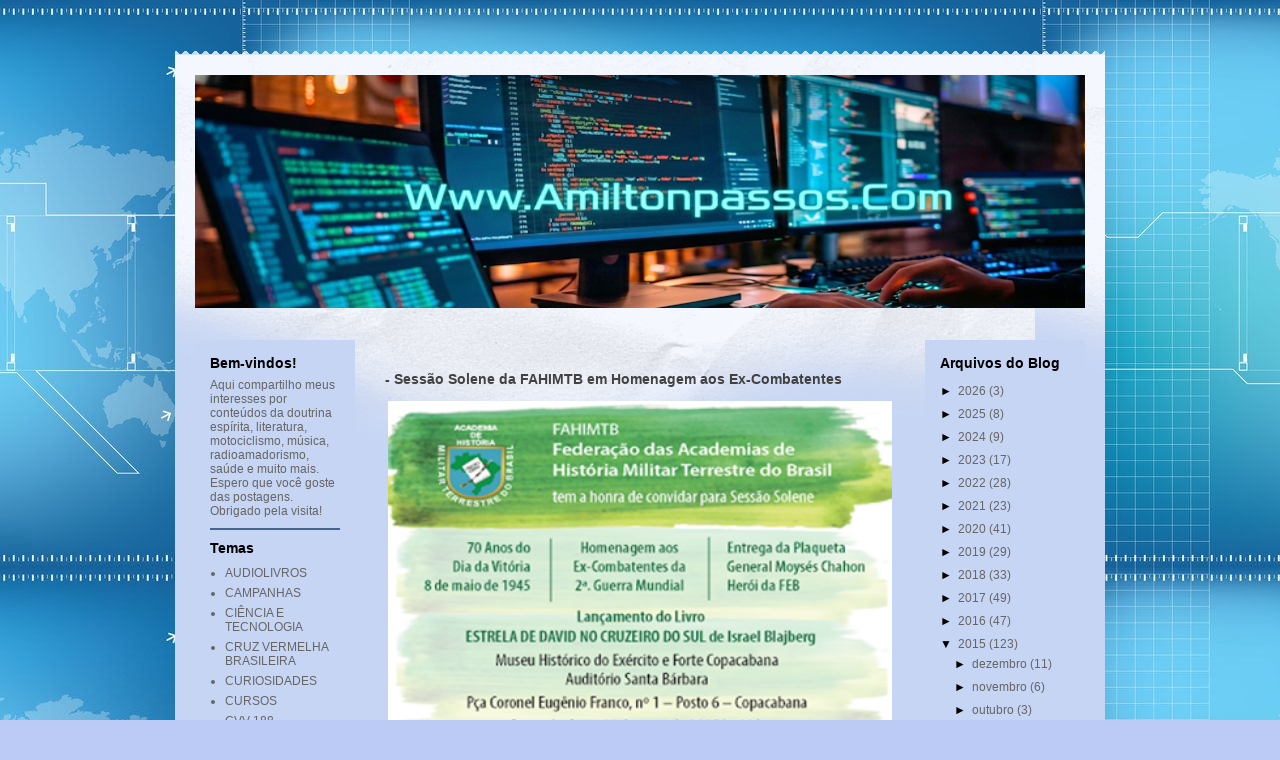

--- FILE ---
content_type: text/html
request_url: https://www.dxfuncluster.com/widgets/cluster25.php?b=6
body_size: 2099
content:
<!DOCTYPE html PUBLIC -//W3C//DTD XHTML 1.0 Transitional//EN https://www.w3.org/TR/xhtml1/DTD/xhtml1-transitional.dtd>
<html xmlns=https://www.w3.org/1999/xhtml>
<head>
<title>DXFUN Web Cluster</title>
<meta name="description" content="Amateur Radio DX Cluster online, cluster para iPhone, telnet cluster dxfun.com:8000, busqueda de spots, propagación, locators, DX News...">
<meta name="keywords" content="ham radio dx cluster, telnet dx cluster, hf dx cluster, vhf dx cluster, dxfun, dxfuncluster, dxfun cluster, cluster, radio, dx, ham cluster, webcluster, dxcc, iPhone cluster, dx cluster, dx info, locators, grid squares, grid locator, locator, cq, itu, qrz, entity, most wanted, callbook, qrz.com, ham radio, dx contest, amateur radio, spots, search spot, spot, cluster en tu web, lotw, log of the word, propagacion, ham, reportes, reports, propagation, bandas, band, ssb, cw, usb, lsb, fm, am, rtty, psk, psk31, qsl, qth, qso, real time spots, spots en tiempo real, dx spot, dx spots, qsl manager, qsl via, wpx, cqwwdx, iPhone Cluster"> 
<meta http-equiv="no-cache">
<meta http-equiv="expires" content="0">
<meta http-equiv="pragma" content="no-cache">
<link rel=shortcut icon href=https://www.dxfuncluster.com/images/dxcluster.ico>
<meta http-equiv="Content-Type" content="text/html; charset=ISO-8859-1" />
<meta name="verify-v1" content="KL/auQXiG3GOYVrBnxLHG49neSCsTOgW5AgkS5uUlA4=" >

<script>
(function(i,s,o,g,r,a,m){i['GoogleAnalyticsObject']=r;i[r]=i[r]||function(){
(i[r].q=i[r].q||[]).push(arguments)},i[r].l=1*new Date();a=s.createElement(o),
m=s.getElementsByTagName(o)[0];a.async=1;a.src=g;m.parentNode.insertBefore(a,m)
})(window,document,'script','https://www.google-analytics.com/analytics.js','ga');

ga('create', 'UA-6253823-2', 'auto');
ga('send', 'pageview');
</script>
<script>
var Segundosspots = 10;
var cargando2 = '<div class=dcode52><b>Loading spots...</b></div>';
</script>

<script>
var Ultrowid;
function objetoAjax(){
	var xmlhttp=false;
	try{
		xmlhttp = new ActiveXObject("Msxml2.XMLHTTP");
	}catch(e){
		try{
		   xmlhttp = new ActiveXObject("Microsoft.XMLHTTP");
		}catch(E){
			xmlhttp = false;
  		}
	}

	if(!xmlhttp && typeof XMLHttpRequest!='undefined'){
		xmlhttp = new XMLHttpRequest();
	}
	return xmlhttp;
}

function consultaMensajes(){

	divResultado = document.getElementById('pagina');
	ajax=objetoAjax();



ajax.open("GET", "consulta25.php?b=6&Ultrowid="+Ultrowid,false);
	ajax.onreadystatechange=function() {
		if (ajax.readyState==4) {
			//divResultado.innerHTML=ajax.responseText;
			var datos=ajax.responseXML.documentElement;
			for (i = 0; i < datos.getElementsByTagName('elemento').length; i++){
				var item = datos.getElementsByTagName('elemento')[i];
				var rowid = item.getElementsByTagName('rowid')[0].firstChild.data;
				var spot = item.getElementsByTagName('spotcall')[0].firstChild.data;
				var freq = item.getElementsByTagName('freq')[0].firstChild.data;

				var linea=''+spot+''+freq+'';
				CrearCaja(linea);
			} 
			//si ultima fecha esta definida se usará
			//caso contrario se dejara con su valor anterior
			if(typeof rowid!='undefined'){
				Ultrowid=rowid;
			}
		}
		
	}
	ajax.send(null)
	//cada 3 segundos consulta por nuevos mensajes
	setTimeout('consultaMensajes();', Segundosspots*1000);
}

window.onload = function (){
	consultaMensajes();

}
</script>


<script>
function CrearCaja(texto){
	var pagina=document.getElementById('pagina');
	var cajaNueva=document.createElement('div');
	cajaNueva.setAttribute('className','caja'); //para IE
	cajaNueva.setAttribute("class", "caja");
	cajaNueva.innerHTML=texto;
	pagina.insertBefore(cajaNueva,pagina.firstChild);
	EliminarCaja();
}
function EliminarCaja(){
	var pagina=document.getElementById('pagina');
	elementos=pagina.childNodes;
	if(elementos.length>25){
		pagina.removeChild(pagina.lastChild);
	}
}
</script>


</head>
<body bgcolor="#FFFFFF" onload="consultaMensajes()">


   <link rel=stylesheet href=styledx_mini2.css>

<center>
 <div align="center">
	<table border="0" cellpadding="0" cellspacing="0" bordercolor="#000000">
		<tr>
			<td align="center"><a target=_blank href=https://www.dxfuncluster.com><img border=0 src=https://www.dxfuncluster.com/images/dxfun_wp.gif title="DXFUN Web Cluster"></a></td>
			<td><div class="salto2"></div>
<div id="m1">
<div class="menubar" id="mb2">  

<a class=mbox href="cluster25.php" onclick="mk(this,'m1','mbox3','mbox');"><span class=dcode1></span>&nbsp;<b>All bands</b>&nbsp;<span class=dcode1></span></a>
<a class=mbox3 href="?b=6" onclick="mk(this,'m1','mbox3','mbox');">&nbsp;<b>6</b>&nbsp;</a>
<a class=mbox href="?b=10" onclick="mk(this,'m1','mbox3','mbox');">&nbsp;<b>10</b>&nbsp;</a>
<a class=mbox href="?b=12" onclick="mk(this,'m1','mbox3','mbox');">&nbsp;<b>12</b>&nbsp;</a>
<a class=mbox href="?b=15" onclick="mk(this,'m1','mbox3','mbox');">&nbsp;<b>15</b>&nbsp;</a>
<a class=mbox href="?b=17" onclick="mk(this,'m1','mbox3','mbox');">&nbsp;<b>17</b>&nbsp;</a>
<a class=mbox href="?b=20" onclick="mk(this,'m1','mbox3','mbox');">&nbsp;<b>20</b>&nbsp;</a>
<a class=mbox href="?b=30" onclick="mk(this,'m1','mbox3','mbox');">&nbsp;<b>30</b>&nbsp;</a>
<a class=mbox href="?b=40" onclick="mk(this,'m1','mbox3','mbox');">&nbsp;<b>40</b>&nbsp;</a>
<a class=mbox href="?b=60" onclick="mk(this,'m1','mbox3','mbox');">&nbsp;<b>60</b>&nbsp;</a>
<a class=mbox href="?b=80" onclick="mk(this,'m1','mbox3','mbox');">&nbsp;<b>80</b>&nbsp;</a>
<a class=mbox href="?b=160" onclick="mk(this,'m1','mbox3','mbox');">&nbsp;<b>160</b>&nbsp;</a>
<a class=mbox href="?b=vhf" onclick="mk(this,'m1','mbox3','mbox');">&nbsp;<b>VHF</b>&nbsp;</a>
<a class=mbox href="?b=uhf" onclick="mk(this,'m1','mbox3','mbox');">&nbsp;<b>UHF</b>&nbsp;</a>


</div></div>
<div class="salto3"></div>
</td>

</tr>
		</table>
	</div>
<div class="salto3"></div>

<div id="botones2">
<div id="pagina" class=hola><script>document.write(cargando2);</script></div></div>

<center><span class=dcode555>All rights reserved - Copyright © 2004-2025 - DXFun Web Team</span></center>
</body>
</p>
<script async src="https://pagead2.googlesyndication.com/pagead/js/adsbygoogle.js"></script>
<!-- cluster3 -->
<ins class="adsbygoogle"
     style="display:inline-block;width:468px;height:60px"
     data-ad-client="ca-pub-5909049373249354"
     data-ad-slot="8080064305"></ins>
<script>
(adsbygoogle = window.adsbygoogle || []).push({});
</script>

--- FILE ---
content_type: text/html; charset=utf-8
request_url: https://www.google.com/recaptcha/api2/aframe
body_size: 266
content:
<!DOCTYPE HTML><html><head><meta http-equiv="content-type" content="text/html; charset=UTF-8"></head><body><script nonce="hv0JZrlF4xtLcCdfGTcIlA">/** Anti-fraud and anti-abuse applications only. See google.com/recaptcha */ try{var clients={'sodar':'https://pagead2.googlesyndication.com/pagead/sodar?'};window.addEventListener("message",function(a){try{if(a.source===window.parent){var b=JSON.parse(a.data);var c=clients[b['id']];if(c){var d=document.createElement('img');d.src=c+b['params']+'&rc='+(localStorage.getItem("rc::a")?sessionStorage.getItem("rc::b"):"");window.document.body.appendChild(d);sessionStorage.setItem("rc::e",parseInt(sessionStorage.getItem("rc::e")||0)+1);localStorage.setItem("rc::h",'1769461838939');}}}catch(b){}});window.parent.postMessage("_grecaptcha_ready", "*");}catch(b){}</script></body></html>

--- FILE ---
content_type: text/xml; charset=ISO-8859-1
request_url: https://www.dxfuncluster.com/widgets/consulta25.php?b=6&Ultrowid=undefined
body_size: 1401
content:
<?xml version="1.0" encoding="ISO-8859-1"?>
<xml><elemento> 
	<rowid>65083220</rowid> 
	<spotcall>&lt;table border=0 cellspacing=0 cellpadding=0 height=20 width=590&gt;
	&lt;tr onmouseover="this.style.backgroundColor = '#ffc9a2'" onmouseout="this.style.backgroundColor = ''"&gt;
		&lt;td&gt;

&lt;div class=c_time&gt;&lt;a target=_black title="SP - Poland - CQ: 15 - ITU: 28 - EU" href=https://www.qrz.com/db/HF3GD&gt;HF3GD&lt;/a&gt;&lt;/div&gt;&lt;div class=frecuencia&gt; 
50313.0&lt;/div&gt; &lt;div class=bandera&gt; &lt;img title="TJ - Cameroon - CQ: 36 - ITU: 47 - AF" src=/images/banderes/406.gif width=18 height=12&gt;&lt;/div&gt; &lt;div class=c_qrz&gt;&lt;a title="TJ - Cameroon - CQ: 36 - ITU: 47 - AF" target=_black href=https://www.qrz.com/db/TJ1GD&gt;TJ1GD&lt;/a&gt;&lt;/div&gt;</spotcall> 
	<freq>&lt;div class=comments&gt; 
cq ft8&lt;/div&gt;&lt;div class=hora&gt;09:52 &lt;/div&gt; &lt;/td&gt;
	&lt;/tr&gt;
&lt;/table&gt;</freq> 
</elemento> 
<elemento> 
	<rowid>65083301</rowid> 
	<spotcall>&lt;table border=0 cellspacing=0 cellpadding=0 height=20 width=590&gt;
	&lt;tr onmouseover="this.style.backgroundColor = '#ffc9a2'" onmouseout="this.style.backgroundColor = ''"&gt;
		&lt;td&gt;

&lt;div class=c_time&gt;&lt;a target=_black title="DL - Germany - CQ: 14 - ITU: 28 - EU" href=https://www.qrz.com/db/DK2EA&gt;DK2EA&lt;/a&gt;&lt;/div&gt;&lt;div class=frecuencia&gt; 
50313.0&lt;/div&gt; &lt;div class=bandera&gt; &lt;img title="UA1 - European Russia - CQ: 16 - ITU: 29 - EU" src=/images/banderes/54.gif width=18 height=12&gt;&lt;/div&gt; &lt;div class=c_qrz&gt;&lt;a title="UA1 - European Russia - CQ: 16 - ITU: 29 - EU" target=_black href=https://www.qrz.com/db/UA3ARC&gt;UA3ARC&lt;/a&gt;&lt;/div&gt;</spotcall> 
	<freq>&lt;div class=comments&gt; 
GM Alex, tnx rprt&lt;/div&gt;&lt;div class=hora&gt;10:03 &lt;/div&gt; &lt;/td&gt;
	&lt;/tr&gt;
&lt;/table&gt;</freq> 
</elemento> 
<elemento> 
	<rowid>65083406</rowid> 
	<spotcall>&lt;table border=0 cellspacing=0 cellpadding=0 height=20 width=590&gt;
	&lt;tr onmouseover="this.style.backgroundColor = '#ffc9a2'" onmouseout="this.style.backgroundColor = ''"&gt;
		&lt;td&gt;

&lt;div class=c_time&gt;&lt;a target=_black title="S5 - Slovenia - CQ: 15 - ITU: 28 - EU" href=https://www.qrz.com/db/S57TW&gt;S57TW&lt;/a&gt;&lt;/div&gt;&lt;div class=frecuencia&gt; 
50313.0&lt;/div&gt; &lt;div class=bandera&gt; &lt;img title="HA - Hungary - CQ: 15 - ITU: 28 - EU" src=/images/banderes/239.gif width=18 height=12&gt;&lt;/div&gt; &lt;div class=c_qrz&gt;&lt;a title="HA - Hungary - CQ: 15 - ITU: 28 - EU" target=_black href=https://www.qrz.com/db/HA2NA&gt;HA2NA&lt;/a&gt;&lt;/div&gt;</spotcall> 
	<freq>&lt;div class=comments&gt; 
CQ FT8 -9 dB 1465 Hz 2nd&lt;/div&gt;&lt;div class=hora&gt;10:21 &lt;/div&gt; &lt;/td&gt;
	&lt;/tr&gt;
&lt;/table&gt;</freq> 
</elemento> 
<elemento> 
	<rowid>65083435</rowid> 
	<spotcall>&lt;table border=0 cellspacing=0 cellpadding=0 height=20 width=590&gt;
	&lt;tr onmouseover="this.style.backgroundColor = '#ffc9a2'" onmouseout="this.style.backgroundColor = ''"&gt;
		&lt;td&gt;

&lt;div class=c_time&gt;&lt;a target=_black title="S5 - Slovenia - CQ: 15 - ITU: 28 - EU" href=https://www.qrz.com/db/S57TW&gt;S57TW&lt;/a&gt;&lt;/div&gt;&lt;div class=frecuencia&gt; 
50313.0&lt;/div&gt; &lt;div class=bandera&gt; &lt;img title="ZA - Albania - CQ: 15 - ITU: 28 - EU" src=/images/banderes/7.gif width=18 height=12&gt;&lt;/div&gt; &lt;div class=c_qrz&gt;&lt;a title="ZA - Albania - CQ: 15 - ITU: 28 - EU" target=_black href=https://www.qrz.com/db/ZA/IW2JOP&gt;ZA/IW2JOP&lt;/a&gt;&lt;/div&gt;</spotcall> 
	<freq>&lt;div class=comments&gt; 
CQ FT8 -19 dB 1540 Hz 1st&lt;/div&gt;&lt;div class=hora&gt;10:25 &lt;/div&gt; &lt;/td&gt;
	&lt;/tr&gt;
&lt;/table&gt;</freq> 
</elemento> 
<elemento> 
	<rowid>65083572</rowid> 
	<spotcall>&lt;table border=0 cellspacing=0 cellpadding=0 height=20 width=590&gt;
	&lt;tr onmouseover="this.style.backgroundColor = '#ffc9a2'" onmouseout="this.style.backgroundColor = ''"&gt;
		&lt;td&gt;

&lt;div class=c_time&gt;&lt;a target=_black title="EI - Rep of Ireland - CQ: 14 - ITU: 27 - EU" href=https://www.qrz.com/db/EI4DQ&gt;EI4DQ&lt;/a&gt;&lt;/div&gt;&lt;div class=frecuencia&gt; 
50313.0&lt;/div&gt; &lt;div class=bandera&gt; &lt;img title="TJ - Cameroon - CQ: 36 - ITU: 47 - AF" src=/images/banderes/406.gif width=18 height=12&gt;&lt;/div&gt; &lt;div class=c_qrz&gt;&lt;a title="TJ - Cameroon - CQ: 36 - ITU: 47 - AF" target=_black href=https://www.qrz.com/db/TJ1GD&gt;TJ1GD&lt;/a&gt;&lt;/div&gt;</spotcall> 
	<freq>&lt;div class=comments&gt; 
hrd calling cq -19db&lt;/div&gt;&lt;div class=hora&gt;10:43 &lt;/div&gt; &lt;/td&gt;
	&lt;/tr&gt;
&lt;/table&gt;</freq> 
</elemento> 
<elemento> 
	<rowid>65083823</rowid> 
	<spotcall>&lt;table border=0 cellspacing=0 cellpadding=0 height=20 width=590&gt;
	&lt;tr onmouseover="this.style.backgroundColor = '#ffc9a2'" onmouseout="this.style.backgroundColor = ''"&gt;
		&lt;td&gt;

&lt;div class=c_time&gt;&lt;a target=_black title="S5 - Slovenia - CQ: 15 - ITU: 28 - EU" href=https://www.qrz.com/db/S57TW&gt;S57TW&lt;/a&gt;&lt;/div&gt;&lt;div class=frecuencia&gt; 
50313.0&lt;/div&gt; &lt;div class=bandera&gt; &lt;img title="9A - Croatia - CQ: 15 - ITU: 28 - EU" src=/images/banderes/497.gif width=18 height=12&gt;&lt;/div&gt; &lt;div class=c_qrz&gt;&lt;a title="9A - Croatia - CQ: 15 - ITU: 28 - EU" target=_black href=https://www.qrz.com/db/9A2DI&gt;9A2DI&lt;/a&gt;&lt;/div&gt;</spotcall> 
	<freq>&lt;div class=comments&gt; 
CQ FT8 +10 dB 1000 Hz 2nd&lt;/div&gt;&lt;div class=hora&gt;11:20 &lt;/div&gt; &lt;/td&gt;
	&lt;/tr&gt;
&lt;/table&gt;</freq> 
</elemento> 
<elemento> 
	<rowid>65084067</rowid> 
	<spotcall>&lt;table border=0 cellspacing=0 cellpadding=0 height=20 width=590&gt;
	&lt;tr onmouseover="this.style.backgroundColor = '#ffc9a2'" onmouseout="this.style.backgroundColor = ''"&gt;
		&lt;td&gt;

&lt;div class=c_time&gt;&lt;a target=_black title="K - United States - CQ: 5 - ITU: 8 - NA" href=https://www.qrz.com/db/K4WI&gt;K4WI&lt;/a&gt;&lt;/div&gt;&lt;div class=frecuencia&gt; 
50145.0&lt;/div&gt; &lt;div class=bandera&gt; &lt;img title="K - United States - CQ: 4 - ITU: 8 - NA" src=/images/banderes/291.gif width=18 height=12&gt;&lt;/div&gt; &lt;div class=c_qrz&gt;&lt;a title="K - United States - CQ: 4 - ITU: 8 - NA" target=_black href=https://www.qrz.com/db/KZ4RR&gt;KZ4RR&lt;/a&gt;&lt;/div&gt;</spotcall> 
	<freq>&lt;div class=comments&gt; 
QSX 28426.78 3-0&lt;/div&gt;&lt;div class=hora&gt;11:58 &lt;/div&gt; &lt;/td&gt;
	&lt;/tr&gt;
&lt;/table&gt;</freq> 
</elemento> 
<elemento> 
	<rowid>65084074</rowid> 
	<spotcall>&lt;table border=0 cellspacing=0 cellpadding=0 height=20 width=590&gt;
	&lt;tr onmouseover="this.style.backgroundColor = '#ffc9a2'" onmouseout="this.style.backgroundColor = ''"&gt;
		&lt;td&gt;

&lt;div class=c_time&gt;&lt;a target=_black title="K - United States - CQ: 5 - ITU: 8 - NA" href=https://www.qrz.com/db/K4WI&gt;K4WI&lt;/a&gt;&lt;/div&gt;&lt;div class=frecuencia&gt; 
50145.0&lt;/div&gt; &lt;div class=bandera&gt; &lt;img title="K - United States - CQ: 4 - ITU: 8 - NA" src=/images/banderes/291.gif width=18 height=12&gt;&lt;/div&gt; &lt;div class=c_qrz&gt;&lt;a title="K - United States - CQ: 4 - ITU: 8 - NA" target=_black href=https://www.qrz.com/db/KZ4RR&gt;KZ4RR&lt;/a&gt;&lt;/div&gt;</spotcall> 
	<freq>&lt;div class=comments&gt; 
EM62  EL99 3-0&lt;/div&gt;&lt;div class=hora&gt;11:59 &lt;/div&gt; &lt;/td&gt;
	&lt;/tr&gt;
&lt;/table&gt;</freq> 
</elemento> 
<elemento> 
	<rowid>65084111</rowid> 
	<spotcall>&lt;table border=0 cellspacing=0 cellpadding=0 height=20 width=590&gt;
	&lt;tr onmouseover="this.style.backgroundColor = '#ffc9a2'" onmouseout="this.style.backgroundColor = ''"&gt;
		&lt;td&gt;

&lt;div class=c_time&gt;&lt;a target=_black title="K - United States - CQ: 4 - ITU: 8 - NA" href=https://www.qrz.com/db/KW8F&gt;KW8F&lt;/a&gt;&lt;/div&gt;&lt;div class=frecuencia&gt; 
50145.0&lt;/div&gt; &lt;div class=bandera&gt; &lt;img title="K - United States - CQ: 4 - ITU: 8 - NA" src=/images/banderes/291.gif width=18 height=12&gt;&lt;/div&gt; &lt;div class=c_qrz&gt;&lt;a title="K - United States - CQ: 4 - ITU: 8 - NA" target=_black href=https://www.qrz.com/db/W9FNB&gt;W9FNB&lt;/a&gt;&lt;/div&gt;</spotcall> 
	<freq>&lt;div class=comments&gt; 
EN80XP  EM79FR&lt;/div&gt;&lt;div class=hora&gt;12:04 &lt;/div&gt; &lt;/td&gt;
	&lt;/tr&gt;
&lt;/table&gt;</freq> 
</elemento> 
<elemento> 
	<rowid>65084116</rowid> 
	<spotcall>&lt;table border=0 cellspacing=0 cellpadding=0 height=20 width=590&gt;
	&lt;tr onmouseover="this.style.backgroundColor = '#ffc9a2'" onmouseout="this.style.backgroundColor = ''"&gt;
		&lt;td&gt;

&lt;div class=c_time&gt;&lt;a target=_black title="K - United States - CQ: 4 - ITU: 8 - NA" href=https://www.qrz.com/db/KW8F&gt;KW8F&lt;/a&gt;&lt;/div&gt;&lt;div class=frecuencia&gt; 
50145.0&lt;/div&gt; &lt;div class=bandera&gt; &lt;img title="K - United States - CQ: 4 - ITU: 8 - NA" src=/images/banderes/291.gif width=18 height=12&gt;&lt;/div&gt; &lt;div class=c_qrz&gt;&lt;a title="K - United States - CQ: 4 - ITU: 8 - NA" target=_black href=https://www.qrz.com/db/K9DRG&gt;K9DRG&lt;/a&gt;&lt;/div&gt;</spotcall> 
	<freq>&lt;div class=comments&gt; 
EN80XP  EN70HG&lt;/div&gt;&lt;div class=hora&gt;12:05 &lt;/div&gt; &lt;/td&gt;
	&lt;/tr&gt;
&lt;/table&gt;</freq> 
</elemento> 
<elemento> 
	<rowid>65084140</rowid> 
	<spotcall>&lt;table border=0 cellspacing=0 cellpadding=0 height=20 width=590&gt;
	&lt;tr onmouseover="this.style.backgroundColor = '#ffc9a2'" onmouseout="this.style.backgroundColor = ''"&gt;
		&lt;td&gt;

&lt;div class=c_time&gt;&lt;a target=_black title="K - United States - CQ: 5 - ITU: 8 - NA" href=https://www.qrz.com/db/K4WI&gt;K4WI&lt;/a&gt;&lt;/div&gt;&lt;div class=frecuencia&gt; 
50145.0&lt;/div&gt; &lt;div class=bandera&gt; &lt;img title="KP4 - Puerto Rico - CQ: 8 - ITU: 11 - NA" src=/images/banderes/202.gif width=18 height=12&gt;&lt;/div&gt; &lt;div class=c_qrz&gt;&lt;a title="KP4 - Puerto Rico - CQ: 8 - ITU: 11 - NA" target=_black href=https://www.qrz.com/db/W4ICU&gt;W4ICU&lt;/a&gt;&lt;/div&gt;</spotcall> 
	<freq>&lt;div class=comments&gt; 
EM62  EM70 5-5&lt;/div&gt;&lt;div class=hora&gt;12:09 &lt;/div&gt; &lt;/td&gt;
	&lt;/tr&gt;
&lt;/table&gt;</freq> 
</elemento> 
<elemento> 
	<rowid>65084154</rowid> 
	<spotcall>&lt;table border=0 cellspacing=0 cellpadding=0 height=20 width=590&gt;
	&lt;tr onmouseover="this.style.backgroundColor = '#ffc9a2'" onmouseout="this.style.backgroundColor = ''"&gt;
		&lt;td&gt;

&lt;div class=c_time&gt;&lt;a target=_black title="K - United States - CQ: 5 - ITU: 8 - NA" href=https://www.qrz.com/db/K4WI&gt;K4WI&lt;/a&gt;&lt;/div&gt;&lt;div class=frecuencia&gt; 
50145.0&lt;/div&gt; &lt;div class=bandera&gt; &lt;img title="K - United States - CQ: 4 - ITU: 8 - NA" src=/images/banderes/291.gif width=18 height=12&gt;&lt;/div&gt; &lt;div class=c_qrz&gt;&lt;a title="K - United States - CQ: 4 - ITU: 8 - NA" target=_black href=https://www.qrz.com/db/KZ4TT&gt;KZ4TT&lt;/a&gt;&lt;/div&gt;</spotcall> 
	<freq>&lt;div class=comments&gt; 
3-0&lt;/div&gt;&lt;div class=hora&gt;12:11 &lt;/div&gt; &lt;/td&gt;
	&lt;/tr&gt;
&lt;/table&gt;</freq> 
</elemento> 
<elemento> 
	<rowid>65084156</rowid> 
	<spotcall>&lt;table border=0 cellspacing=0 cellpadding=0 height=20 width=590&gt;
	&lt;tr onmouseover="this.style.backgroundColor = '#ffc9a2'" onmouseout="this.style.backgroundColor = ''"&gt;
		&lt;td&gt;

&lt;div class=c_time&gt;&lt;a target=_black title="K - United States - CQ: 4 - ITU: 8 - NA" href=https://www.qrz.com/db/KZ4TT&gt;KZ4TT&lt;/a&gt;&lt;/div&gt;&lt;div class=frecuencia&gt; 
50145.0&lt;/div&gt; &lt;div class=bandera&gt; &lt;img title="K - United States - CQ: 5 - ITU: 8 - NA" src=/images/banderes/291.gif width=18 height=12&gt;&lt;/div&gt; &lt;div class=c_qrz&gt;&lt;a title="K - United States - CQ: 5 - ITU: 8 - NA" target=_black href=https://www.qrz.com/db/K4WI&gt;K4WI&lt;/a&gt;&lt;/div&gt;</spotcall> 
	<freq>&lt;div class=comments&gt; 
EM60HQ  EM62FE&lt;/div&gt;&lt;div class=hora&gt;12:11 &lt;/div&gt; &lt;/td&gt;
	&lt;/tr&gt;
&lt;/table&gt;</freq> 
</elemento> 
<elemento> 
	<rowid>65084161</rowid> 
	<spotcall>&lt;table border=0 cellspacing=0 cellpadding=0 height=20 width=590&gt;
	&lt;tr onmouseover="this.style.backgroundColor = '#ffc9a2'" onmouseout="this.style.backgroundColor = ''"&gt;
		&lt;td&gt;

&lt;div class=c_time&gt;&lt;a target=_black title="K - United States - CQ: 4 - ITU: 8 - NA" href=https://www.qrz.com/db/KZ4TT&gt;KZ4TT&lt;/a&gt;&lt;/div&gt;&lt;div class=frecuencia&gt; 
50145.0&lt;/div&gt; &lt;div class=bandera&gt; &lt;img title="KP4 - Puerto Rico - CQ: 8 - ITU: 11 - NA" src=/images/banderes/202.gif width=18 height=12&gt;&lt;/div&gt; &lt;div class=c_qrz&gt;&lt;a title="KP4 - Puerto Rico - CQ: 8 - ITU: 11 - NA" target=_black href=https://www.qrz.com/db/W4ICU&gt;W4ICU&lt;/a&gt;&lt;/div&gt;</spotcall> 
	<freq>&lt;div class=comments&gt; 
EM60HQ  EM70KP&lt;/div&gt;&lt;div class=hora&gt;12:12 &lt;/div&gt; &lt;/td&gt;
	&lt;/tr&gt;
&lt;/table&gt;</freq> 
</elemento> 
<elemento> 
	<rowid>65084212</rowid> 
	<spotcall>&lt;table border=0 cellspacing=0 cellpadding=0 height=20 width=590&gt;
	&lt;tr onmouseover="this.style.backgroundColor = '#ffc9a2'" onmouseout="this.style.backgroundColor = ''"&gt;
		&lt;td&gt;

&lt;div class=c_time&gt;&lt;a target=_black title="K - United States - CQ: 4 - ITU: 8 - NA" href=https://www.qrz.com/db/W9FNB&gt;W9FNB&lt;/a&gt;&lt;/div&gt;&lt;div class=frecuencia&gt; 
50145.0&lt;/div&gt; &lt;div class=bandera&gt; &lt;img title="KP4 - Puerto Rico - CQ: 8 - ITU: 11 - NA" src=/images/banderes/202.gif width=18 height=12&gt;&lt;/div&gt; &lt;div class=c_qrz&gt;&lt;a title="KP4 - Puerto Rico - CQ: 8 - ITU: 11 - NA" target=_black href=https://www.qrz.com/db/W4ICU&gt;W4ICU&lt;/a&gt;&lt;/div&gt;</spotcall> 
	<freq>&lt;div class=comments&gt; 
EM79FR EM70KP  Alec TNX 53...G&lt;/div&gt;&lt;div class=hora&gt;12:19 &lt;/div&gt; &lt;/td&gt;
	&lt;/tr&gt;
&lt;/table&gt;</freq> 
</elemento> 
<elemento> 
	<rowid>65084231</rowid> 
	<spotcall>&lt;table border=0 cellspacing=0 cellpadding=0 height=20 width=590&gt;
	&lt;tr onmouseover="this.style.backgroundColor = '#ffc9a2'" onmouseout="this.style.backgroundColor = ''"&gt;
		&lt;td&gt;

&lt;div class=c_time&gt;&lt;a target=_black title="K - United States - CQ: 4 - ITU: 8 - NA" href=https://www.qrz.com/db/KW8F&gt;KW8F&lt;/a&gt;&lt;/div&gt;&lt;div class=frecuencia&gt; 
50145.0&lt;/div&gt; &lt;div class=bandera&gt; &lt;img title="KP4 - Puerto Rico - CQ: 8 - ITU: 11 - NA" src=/images/banderes/202.gif width=18 height=12&gt;&lt;/div&gt; &lt;div class=c_qrz&gt;&lt;a title="KP4 - Puerto Rico - CQ: 8 - ITU: 11 - NA" target=_black href=https://www.qrz.com/db/W4ICU&gt;W4ICU&lt;/a&gt;&lt;/div&gt;</spotcall> 
	<freq>&lt;div class=comments&gt; 
EN80XP  EM70KP 51 TNX ALEC&lt;/div&gt;&lt;div class=hora&gt;12:22 &lt;/div&gt; &lt;/td&gt;
	&lt;/tr&gt;
&lt;/table&gt;</freq> 
</elemento> 
<elemento> 
	<rowid>65084244</rowid> 
	<spotcall>&lt;table border=0 cellspacing=0 cellpadding=0 height=20 width=590&gt;
	&lt;tr onmouseover="this.style.backgroundColor = '#ffc9a2'" onmouseout="this.style.backgroundColor = ''"&gt;
		&lt;td&gt;

&lt;div class=c_time&gt;&lt;a target=_black title="K - United States - CQ: 4 - ITU: 8 - NA" href=https://www.qrz.com/db/KZ4TT&gt;KZ4TT&lt;/a&gt;&lt;/div&gt;&lt;div class=frecuencia&gt; 
50145.0&lt;/div&gt; &lt;div class=bandera&gt; &lt;img title="K - United States - CQ: 4 - ITU: 7 - NA" src=/images/banderes/291.gif width=18 height=12&gt;&lt;/div&gt; &lt;div class=c_qrz&gt;&lt;a title="K - United States - CQ: 4 - ITU: 7 - NA" target=_black href=https://www.qrz.com/db/KE5JXC&gt;KE5JXC&lt;/a&gt;&lt;/div&gt;</spotcall> 
	<freq>&lt;div class=comments&gt; 
EM60HQ  EL39UW&lt;/div&gt;&lt;div class=hora&gt;12:24 &lt;/div&gt; &lt;/td&gt;
	&lt;/tr&gt;
&lt;/table&gt;</freq> 
</elemento> 
<elemento> 
	<rowid>65084252</rowid> 
	<spotcall>&lt;table border=0 cellspacing=0 cellpadding=0 height=20 width=590&gt;
	&lt;tr onmouseover="this.style.backgroundColor = '#ffc9a2'" onmouseout="this.style.backgroundColor = ''"&gt;
		&lt;td&gt;

&lt;div class=c_time&gt;&lt;a target=_black title="K - United States - CQ: 4 - ITU: 8 - NA" href=https://www.qrz.com/db/W9FNB&gt;W9FNB&lt;/a&gt;&lt;/div&gt;&lt;div class=frecuencia&gt; 
50145.0&lt;/div&gt; &lt;div class=bandera&gt; &lt;img title="K - United States - CQ: 4 - ITU: 8 - NA" src=/images/banderes/291.gif width=18 height=12&gt;&lt;/div&gt; &lt;div class=c_qrz&gt;&lt;a title="K - United States - CQ: 4 - ITU: 8 - NA" target=_black href=https://www.qrz.com/db/KZ4TT&gt;KZ4TT&lt;/a&gt;&lt;/div&gt;</spotcall> 
	<freq>&lt;div class=comments&gt; 
EM79FR EM60HQ  Bill GM 53 pek TNX&lt;/div&gt;&lt;div class=hora&gt;12:25 &lt;/div&gt; &lt;/td&gt;
	&lt;/tr&gt;
&lt;/table&gt;</freq> 
</elemento> 
<elemento> 
	<rowid>65084287</rowid> 
	<spotcall>&lt;table border=0 cellspacing=0 cellpadding=0 height=20 width=590&gt;
	&lt;tr onmouseover="this.style.backgroundColor = '#ffc9a2'" onmouseout="this.style.backgroundColor = ''"&gt;
		&lt;td&gt;

&lt;div class=c_time&gt;&lt;a target=_black title="K - United States - CQ: 4 - ITU: 8 - NA" href=https://www.qrz.com/db/KZ4TT&gt;KZ4TT&lt;/a&gt;&lt;/div&gt;&lt;div class=frecuencia&gt; 
50145.0&lt;/div&gt; &lt;div class=bandera&gt; &lt;img title="K - United States - CQ: 4 - ITU: 8 - NA" src=/images/banderes/291.gif width=18 height=12&gt;&lt;/div&gt; &lt;div class=c_qrz&gt;&lt;a title="K - United States - CQ: 4 - ITU: 8 - NA" target=_black href=https://www.qrz.com/db/W8JER&gt;W8JER&lt;/a&gt;&lt;/div&gt;</spotcall> 
	<freq>&lt;div class=comments&gt; 
EM60HQ MS EN71HS&lt;/div&gt;&lt;div class=hora&gt;12:30 &lt;/div&gt; &lt;/td&gt;
	&lt;/tr&gt;
&lt;/table&gt;</freq> 
</elemento> 
<elemento> 
	<rowid>65084338</rowid> 
	<spotcall>&lt;table border=0 cellspacing=0 cellpadding=0 height=20 width=590&gt;
	&lt;tr onmouseover="this.style.backgroundColor = '#ffc9a2'" onmouseout="this.style.backgroundColor = ''"&gt;
		&lt;td&gt;

&lt;div class=c_time&gt;&lt;a target=_black title="K - United States - CQ: 4 - ITU: 8 - NA" href=https://www.qrz.com/db/W9FNB&gt;W9FNB&lt;/a&gt;&lt;/div&gt;&lt;div class=frecuencia&gt; 
50145.0&lt;/div&gt; &lt;div class=bandera&gt; &lt;img title="K - United States - CQ: 5 - ITU: 8 - NA" src=/images/banderes/291.gif width=18 height=12&gt;&lt;/div&gt; &lt;div class=c_qrz&gt;&lt;a title="K - United States - CQ: 5 - ITU: 8 - NA" target=_black href=https://www.qrz.com/db/WA1T&gt;WA1T&lt;/a&gt;&lt;/div&gt;</spotcall> 
	<freq>&lt;div class=comments&gt; 
TNX 53 Grt to Wrk U GM&lt;/div&gt;&lt;div class=hora&gt;12:38 &lt;/div&gt; &lt;/td&gt;
	&lt;/tr&gt;
&lt;/table&gt;</freq> 
</elemento> 
<elemento> 
	<rowid>65084382</rowid> 
	<spotcall>&lt;table border=0 cellspacing=0 cellpadding=0 height=20 width=590&gt;
	&lt;tr onmouseover="this.style.backgroundColor = '#ffc9a2'" onmouseout="this.style.backgroundColor = ''"&gt;
		&lt;td&gt;

&lt;div class=c_time&gt;&lt;a target=_black title="K - United States - CQ: 4 - ITU: 8 - NA" href=https://www.qrz.com/db/K9DRG&gt;K9DRG&lt;/a&gt;&lt;/div&gt;&lt;div class=frecuencia&gt; 
50145.0&lt;/div&gt; &lt;div class=bandera&gt; &lt;img title="K - United States - CQ: 5 - ITU: 8 - NA" src=/images/banderes/291.gif width=18 height=12&gt;&lt;/div&gt; &lt;div class=c_qrz&gt;&lt;a title="K - United States - CQ: 5 - ITU: 8 - NA" target=_black href=https://www.qrz.com/db/WA1T&gt;WA1T&lt;/a&gt;&lt;/div&gt;</spotcall> 
	<freq>&lt;div class=comments&gt; 
EN70HG MS FN43LK 51 tnx&lt;/div&gt;&lt;div class=hora&gt;12:45 &lt;/div&gt; &lt;/td&gt;
	&lt;/tr&gt;
&lt;/table&gt;</freq> 
</elemento> 
<elemento> 
	<rowid>65085050</rowid> 
	<spotcall>&lt;table border=0 cellspacing=0 cellpadding=0 height=20 width=590&gt;
	&lt;tr onmouseover="this.style.backgroundColor = '#ffc9a2'" onmouseout="this.style.backgroundColor = ''"&gt;
		&lt;td&gt;

&lt;div class=c_time&gt;&lt;a target=_black title="GM - Scotland - CQ: 14 - ITU: 27 - EU" href=https://www.qrz.com/db/GM4FVM&gt;GM4FVM&lt;/a&gt;&lt;/div&gt;&lt;div class=frecuencia&gt; 
50313.0&lt;/div&gt; &lt;div class=bandera&gt; &lt;img title="SP - Poland - CQ: 15 - ITU: 28 - EU" src=/images/banderes/269.gif width=18 height=12&gt;&lt;/div&gt; &lt;div class=c_qrz&gt;&lt;a title="SP - Poland - CQ: 15 - ITU: 28 - EU" target=_black href=https://www.qrz.com/db/SP2GUB&gt;SP2GUB&lt;/a&gt;&lt;/div&gt;</spotcall> 
	<freq>&lt;div class=comments&gt; 
IO85WU ES JO94RE Tnx FT8 QSO&lt;/div&gt;&lt;div class=hora&gt;14:19 &lt;/div&gt; &lt;/td&gt;
	&lt;/tr&gt;
&lt;/table&gt;</freq> 
</elemento> 
<elemento> 
	<rowid>65086007</rowid> 
	<spotcall>&lt;table border=0 cellspacing=0 cellpadding=0 height=20 width=590&gt;
	&lt;tr onmouseover="this.style.backgroundColor = '#ffc9a2'" onmouseout="this.style.backgroundColor = ''"&gt;
		&lt;td&gt;

&lt;div class=c_time&gt;&lt;a target=_black title="K - United States - CQ: 4 - ITU: 8 - NA" href=https://www.qrz.com/db/W9VHF&gt;W9VHF&lt;/a&gt;&lt;/div&gt;&lt;div class=frecuencia&gt; 
50313.0&lt;/div&gt; &lt;div class=bandera&gt; &lt;img title="K - United States - CQ: 5 - ITU: 8 - NA" src=/images/banderes/291.gif width=18 height=12&gt;&lt;/div&gt; &lt;div class=c_qrz&gt;&lt;a title="K - United States - CQ: 5 - ITU: 8 - NA" target=_black href=https://www.qrz.com/db/AA1ON&gt;AA1ON&lt;/a&gt;&lt;/div&gt;</spotcall> 
	<freq>&lt;div class=comments&gt; 
EN71LF ES FN42 Tnx QSO&lt;/div&gt;&lt;div class=hora&gt;15:56 &lt;/div&gt; &lt;/td&gt;
	&lt;/tr&gt;
&lt;/table&gt;</freq> 
</elemento> 
<elemento> 
	<rowid>65086263</rowid> 
	<spotcall>&lt;table border=0 cellspacing=0 cellpadding=0 height=20 width=590&gt;
	&lt;tr onmouseover="this.style.backgroundColor = '#ffc9a2'" onmouseout="this.style.backgroundColor = ''"&gt;
		&lt;td&gt;

&lt;div class=c_time&gt;&lt;a target=_black title="9A - Croatia - CQ: 15 - ITU: 28 - EU" href=https://www.qrz.com/db/9A5CW&gt;9A5CW&lt;/a&gt;&lt;/div&gt;&lt;div class=frecuencia&gt; 
50050.5&lt;/div&gt; &lt;div class=bandera&gt; &lt;img title="TZ - Mali - CQ: 35 - ITU: 46 - AF" src=/images/banderes/442.gif width=18 height=12&gt;&lt;/div&gt; &lt;div class=c_qrz&gt;&lt;a title="TZ - Mali - CQ: 35 - ITU: 46 - AF" target=_black href=https://www.qrz.com/db/TZ4AM/B&gt;TZ4AM/B&lt;/a&gt;&lt;/div&gt;</spotcall> 
	<freq>&lt;div class=comments&gt; 
539&lt;/div&gt;&lt;div class=hora&gt;16:21 &lt;/div&gt; &lt;/td&gt;
	&lt;/tr&gt;
&lt;/table&gt;</freq> 
</elemento> 
<elemento> 
	<rowid>65086819</rowid> 
	<spotcall>&lt;table border=0 cellspacing=0 cellpadding=0 height=20 width=590&gt;
	&lt;tr onmouseover="this.style.backgroundColor = '#ffc9a2'" onmouseout="this.style.backgroundColor = ''"&gt;
		&lt;td&gt;

&lt;div class=c_time&gt;&lt;a target=_black title="F - France - CQ: 14 - ITU: 27 - EU" href=https://www.qrz.com/db/F5NTJ&gt;F5NTJ&lt;/a&gt;&lt;/div&gt;&lt;div class=frecuencia&gt; 
50050.5&lt;/div&gt; &lt;div class=bandera&gt; &lt;img title="TZ - Mali - CQ: 35 - ITU: 46 - AF" src=/images/banderes/442.gif width=18 height=12&gt;&lt;/div&gt; &lt;div class=c_qrz&gt;&lt;a title="TZ - Mali - CQ: 35 - ITU: 46 - AF" target=_black href=https://www.qrz.com/db/TZ4AM/B&gt;TZ4AM/B&lt;/a&gt;&lt;/div&gt;</spotcall> 
	<freq>&lt;div class=comments&gt; 
JN23WD  IK52XO 579 on ANT 5 elts yagi&lt;/div&gt;&lt;div class=hora&gt;17:24 &lt;/div&gt; &lt;/td&gt;
	&lt;/tr&gt;
&lt;/table&gt;</freq> 
</elemento> 
</xml>


--- FILE ---
content_type: text/plain
request_url: https://node.windy.com/Zm9yZWNhc3Q/ZWNtd2Y/cG9pbnQvZWNtd2YvdjIuNy8tMjkuODYwLy01My44NTU/c291cmNlPWRldGFpbCZzdGVwPTMmcmVmVGltZT0yMDI2LTAxLTI2VDEyOjAwOjAwWiZ0b2tlbj1leUpoYkdjaU9pSklVekkxTmlJc0luUjVjQ0k2SWtwWFZDSjkuZXlKcGJtWWlPbnNpZFdFaU9pSk5iM3BwYkd4aFhDODFMakFnS0UxaFkybHVkRzl6YURzZ1NXNTBaV3dnVFdGaklFOVRJRmdnTVRCZk1UVmZOeWtnUVhCd2JHVlhaV0pMYVhSY0x6VXpOeTR6TmlBb1MwaFVUVXdzSUd4cGEyVWdSMlZqYTI4cElFTm9jbTl0WlZ3dk1UTXhMakF1TUM0d0lGTmhabUZ5YVZ3dk5UTTNMak0yT3lCRGJHRjFaR1ZDYjNSY0x6RXVNRHNnSzJOc1lYVmtaV0p2ZEVCaGJuUm9jbTl3YVdNdVkyOXRLU0lzSW1sd0lqb2lNeTR4TXpndU1URXlMakVpZlN3aWFXRjBJam94TnpZNU5EWXhPRE0wTENKbGVIQWlPakUzTmprMk16UTJNelI5LnBxMkhMT1k4MzdJYUxQYUhVUEJESXowU1c2eHcwcHdzcG8zTl8yMGlic0kmdG9rZW4yPXBlbmRpbmcmdWlkPTdiM2MwMjkyLThkMDAtMzE2Zi0zMDNmLTYyNDIwOWQ0ZGUyZiZzYz0xJnByPTEmdj00MS4xLjAmcG9jPTQ
body_size: 3349
content:
[base64]